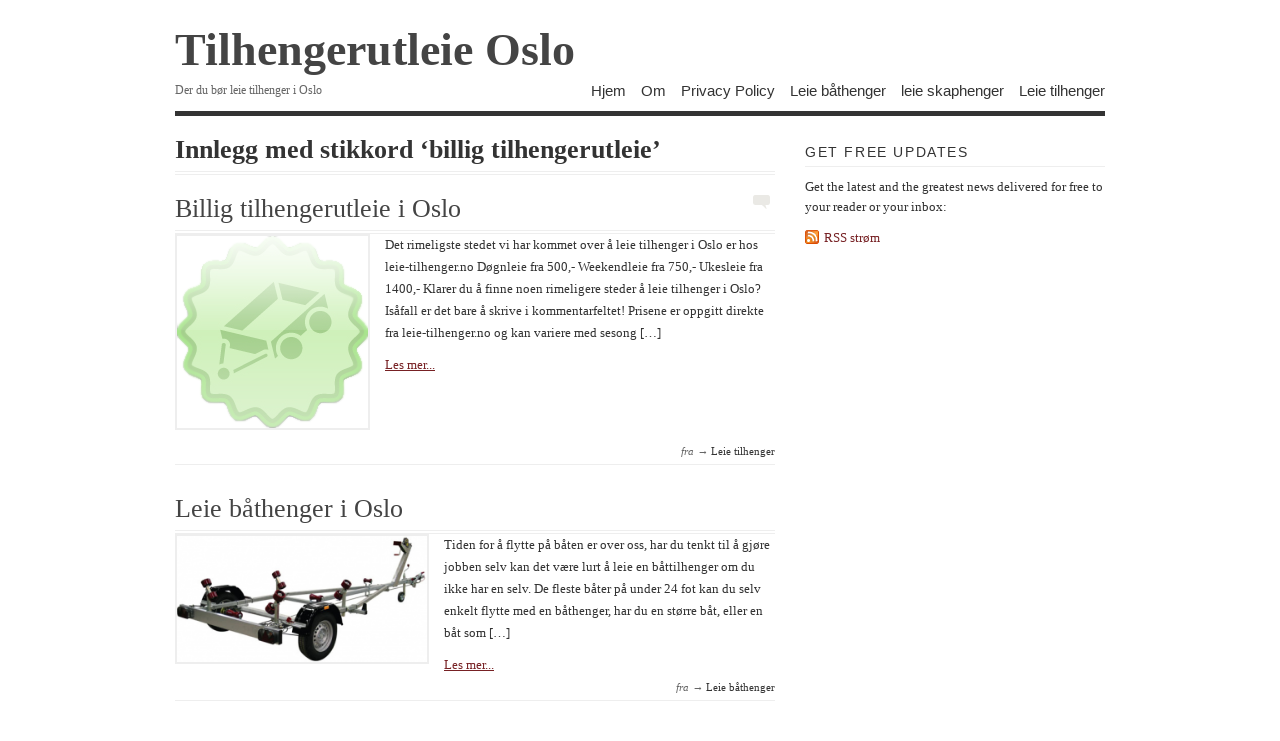

--- FILE ---
content_type: text/html; charset=UTF-8
request_url: https://tilhengerutleie.net/utleie-tilhenger/billig-tilhengerutleie/
body_size: 26427
content:
<!DOCTYPE html PUBLIC "-//W3C//DTD XHTML 1.1//EN" 
   "http://www.w3.org/TR/xhtml11/DTD/xhtml11.dtd">
<html xml:lang="en" xmlns="http://www.w3.org/1999/xhtml">
<head>
        
      <meta http-equiv="Content-Type" content="text/html; charset=UTF-8" />
  <!-- Favicon -->
  <link rel="shortcut icon" href="https://tilhengerutleie.net/wp-content/themes/vigilance/images/favicon.ico" />

  <!--Stylesheets-->
  <link href="https://tilhengerutleie.net/wp-content/themes/vigilance/style.css" type="text/css" media="screen" rel="stylesheet" />
  <!--[if lt IE 8]><link rel="stylesheet" type="text/css" media="screen" href="https://tilhengerutleie.net/wp-content/themes/vigilance/stylesheets/ie.css" /><![endif]-->
  <!--[if lte IE 6]><link rel="stylesheet" type="text/css" media="screen" href="https://tilhengerutleie.net/wp-content/themes/vigilance/stylesheets/ie6.css" /><![endif]-->

  <!--Wordpress-->
  <link rel="alternate" type="application/rss+xml" title="Tilhengerutleie Oslo RSS Feed" href="https://tilhengerutleie.net/feed/" />
  <link rel="pingback" href="https://tilhengerutleie.net/xmlrpc.php" />
  <!--WP Hook-->
    	<style>img:is([sizes="auto" i], [sizes^="auto," i]) { contain-intrinsic-size: 3000px 1500px }</style>
	
		<!-- All in One SEO 4.8.6.1 - aioseo.com -->
		<title>billig tilhengerutleie | Tilhengerutleie Oslo</title>
	<meta name="robots" content="max-image-preview:large" />
	<link rel="canonical" href="https://tilhengerutleie.net/utleie-tilhenger/billig-tilhengerutleie/" />
	<meta name="generator" content="All in One SEO (AIOSEO) 4.8.6.1" />
		<script type="application/ld+json" class="aioseo-schema">
			{"@context":"https:\/\/schema.org","@graph":[{"@type":"BreadcrumbList","@id":"https:\/\/tilhengerutleie.net\/utleie-tilhenger\/billig-tilhengerutleie\/#breadcrumblist","itemListElement":[{"@type":"ListItem","@id":"https:\/\/tilhengerutleie.net#listItem","position":1,"name":"Home","item":"https:\/\/tilhengerutleie.net","nextItem":{"@type":"ListItem","@id":"https:\/\/tilhengerutleie.net\/utleie-tilhenger\/billig-tilhengerutleie\/#listItem","name":"billig tilhengerutleie"}},{"@type":"ListItem","@id":"https:\/\/tilhengerutleie.net\/utleie-tilhenger\/billig-tilhengerutleie\/#listItem","position":2,"name":"billig tilhengerutleie","previousItem":{"@type":"ListItem","@id":"https:\/\/tilhengerutleie.net#listItem","name":"Home"}}]},{"@type":"CollectionPage","@id":"https:\/\/tilhengerutleie.net\/utleie-tilhenger\/billig-tilhengerutleie\/#collectionpage","url":"https:\/\/tilhengerutleie.net\/utleie-tilhenger\/billig-tilhengerutleie\/","name":"billig tilhengerutleie | Tilhengerutleie Oslo","inLanguage":"nb-NO","isPartOf":{"@id":"https:\/\/tilhengerutleie.net\/#website"},"breadcrumb":{"@id":"https:\/\/tilhengerutleie.net\/utleie-tilhenger\/billig-tilhengerutleie\/#breadcrumblist"}},{"@type":"Organization","@id":"https:\/\/tilhengerutleie.net\/#organization","name":"Tilhengerutleie Oslo","description":"Der du b\u00f8r leie tilhenger i Oslo","url":"https:\/\/tilhengerutleie.net\/"},{"@type":"WebSite","@id":"https:\/\/tilhengerutleie.net\/#website","url":"https:\/\/tilhengerutleie.net\/","name":"Tilhengerutleie Oslo","description":"Der du b\u00f8r leie tilhenger i Oslo","inLanguage":"nb-NO","publisher":{"@id":"https:\/\/tilhengerutleie.net\/#organization"}}]}
		</script>
		<!-- All in One SEO -->

<link rel="alternate" type="application/rss+xml" title="Tilhengerutleie Oslo &raquo; billig tilhengerutleie stikkord-strøm" href="https://tilhengerutleie.net/utleie-tilhenger/billig-tilhengerutleie/feed/" />
<script type="text/javascript">
/* <![CDATA[ */
window._wpemojiSettings = {"baseUrl":"https:\/\/s.w.org\/images\/core\/emoji\/16.0.1\/72x72\/","ext":".png","svgUrl":"https:\/\/s.w.org\/images\/core\/emoji\/16.0.1\/svg\/","svgExt":".svg","source":{"concatemoji":"https:\/\/tilhengerutleie.net\/wp-includes\/js\/wp-emoji-release.min.js?ver=6.8.3"}};
/*! This file is auto-generated */
!function(s,n){var o,i,e;function c(e){try{var t={supportTests:e,timestamp:(new Date).valueOf()};sessionStorage.setItem(o,JSON.stringify(t))}catch(e){}}function p(e,t,n){e.clearRect(0,0,e.canvas.width,e.canvas.height),e.fillText(t,0,0);var t=new Uint32Array(e.getImageData(0,0,e.canvas.width,e.canvas.height).data),a=(e.clearRect(0,0,e.canvas.width,e.canvas.height),e.fillText(n,0,0),new Uint32Array(e.getImageData(0,0,e.canvas.width,e.canvas.height).data));return t.every(function(e,t){return e===a[t]})}function u(e,t){e.clearRect(0,0,e.canvas.width,e.canvas.height),e.fillText(t,0,0);for(var n=e.getImageData(16,16,1,1),a=0;a<n.data.length;a++)if(0!==n.data[a])return!1;return!0}function f(e,t,n,a){switch(t){case"flag":return n(e,"\ud83c\udff3\ufe0f\u200d\u26a7\ufe0f","\ud83c\udff3\ufe0f\u200b\u26a7\ufe0f")?!1:!n(e,"\ud83c\udde8\ud83c\uddf6","\ud83c\udde8\u200b\ud83c\uddf6")&&!n(e,"\ud83c\udff4\udb40\udc67\udb40\udc62\udb40\udc65\udb40\udc6e\udb40\udc67\udb40\udc7f","\ud83c\udff4\u200b\udb40\udc67\u200b\udb40\udc62\u200b\udb40\udc65\u200b\udb40\udc6e\u200b\udb40\udc67\u200b\udb40\udc7f");case"emoji":return!a(e,"\ud83e\udedf")}return!1}function g(e,t,n,a){var r="undefined"!=typeof WorkerGlobalScope&&self instanceof WorkerGlobalScope?new OffscreenCanvas(300,150):s.createElement("canvas"),o=r.getContext("2d",{willReadFrequently:!0}),i=(o.textBaseline="top",o.font="600 32px Arial",{});return e.forEach(function(e){i[e]=t(o,e,n,a)}),i}function t(e){var t=s.createElement("script");t.src=e,t.defer=!0,s.head.appendChild(t)}"undefined"!=typeof Promise&&(o="wpEmojiSettingsSupports",i=["flag","emoji"],n.supports={everything:!0,everythingExceptFlag:!0},e=new Promise(function(e){s.addEventListener("DOMContentLoaded",e,{once:!0})}),new Promise(function(t){var n=function(){try{var e=JSON.parse(sessionStorage.getItem(o));if("object"==typeof e&&"number"==typeof e.timestamp&&(new Date).valueOf()<e.timestamp+604800&&"object"==typeof e.supportTests)return e.supportTests}catch(e){}return null}();if(!n){if("undefined"!=typeof Worker&&"undefined"!=typeof OffscreenCanvas&&"undefined"!=typeof URL&&URL.createObjectURL&&"undefined"!=typeof Blob)try{var e="postMessage("+g.toString()+"("+[JSON.stringify(i),f.toString(),p.toString(),u.toString()].join(",")+"));",a=new Blob([e],{type:"text/javascript"}),r=new Worker(URL.createObjectURL(a),{name:"wpTestEmojiSupports"});return void(r.onmessage=function(e){c(n=e.data),r.terminate(),t(n)})}catch(e){}c(n=g(i,f,p,u))}t(n)}).then(function(e){for(var t in e)n.supports[t]=e[t],n.supports.everything=n.supports.everything&&n.supports[t],"flag"!==t&&(n.supports.everythingExceptFlag=n.supports.everythingExceptFlag&&n.supports[t]);n.supports.everythingExceptFlag=n.supports.everythingExceptFlag&&!n.supports.flag,n.DOMReady=!1,n.readyCallback=function(){n.DOMReady=!0}}).then(function(){return e}).then(function(){var e;n.supports.everything||(n.readyCallback(),(e=n.source||{}).concatemoji?t(e.concatemoji):e.wpemoji&&e.twemoji&&(t(e.twemoji),t(e.wpemoji)))}))}((window,document),window._wpemojiSettings);
/* ]]> */
</script>
<style id='wp-emoji-styles-inline-css' type='text/css'>

	img.wp-smiley, img.emoji {
		display: inline !important;
		border: none !important;
		box-shadow: none !important;
		height: 1em !important;
		width: 1em !important;
		margin: 0 0.07em !important;
		vertical-align: -0.1em !important;
		background: none !important;
		padding: 0 !important;
	}
</style>
<link rel='stylesheet' id='wp-block-library-css' href='https://tilhengerutleie.net/wp-includes/css/dist/block-library/style.min.css?ver=6.8.3' type='text/css' media='all' />
<style id='classic-theme-styles-inline-css' type='text/css'>
/*! This file is auto-generated */
.wp-block-button__link{color:#fff;background-color:#32373c;border-radius:9999px;box-shadow:none;text-decoration:none;padding:calc(.667em + 2px) calc(1.333em + 2px);font-size:1.125em}.wp-block-file__button{background:#32373c;color:#fff;text-decoration:none}
</style>
<style id='global-styles-inline-css' type='text/css'>
:root{--wp--preset--aspect-ratio--square: 1;--wp--preset--aspect-ratio--4-3: 4/3;--wp--preset--aspect-ratio--3-4: 3/4;--wp--preset--aspect-ratio--3-2: 3/2;--wp--preset--aspect-ratio--2-3: 2/3;--wp--preset--aspect-ratio--16-9: 16/9;--wp--preset--aspect-ratio--9-16: 9/16;--wp--preset--color--black: #000000;--wp--preset--color--cyan-bluish-gray: #abb8c3;--wp--preset--color--white: #ffffff;--wp--preset--color--pale-pink: #f78da7;--wp--preset--color--vivid-red: #cf2e2e;--wp--preset--color--luminous-vivid-orange: #ff6900;--wp--preset--color--luminous-vivid-amber: #fcb900;--wp--preset--color--light-green-cyan: #7bdcb5;--wp--preset--color--vivid-green-cyan: #00d084;--wp--preset--color--pale-cyan-blue: #8ed1fc;--wp--preset--color--vivid-cyan-blue: #0693e3;--wp--preset--color--vivid-purple: #9b51e0;--wp--preset--gradient--vivid-cyan-blue-to-vivid-purple: linear-gradient(135deg,rgba(6,147,227,1) 0%,rgb(155,81,224) 100%);--wp--preset--gradient--light-green-cyan-to-vivid-green-cyan: linear-gradient(135deg,rgb(122,220,180) 0%,rgb(0,208,130) 100%);--wp--preset--gradient--luminous-vivid-amber-to-luminous-vivid-orange: linear-gradient(135deg,rgba(252,185,0,1) 0%,rgba(255,105,0,1) 100%);--wp--preset--gradient--luminous-vivid-orange-to-vivid-red: linear-gradient(135deg,rgba(255,105,0,1) 0%,rgb(207,46,46) 100%);--wp--preset--gradient--very-light-gray-to-cyan-bluish-gray: linear-gradient(135deg,rgb(238,238,238) 0%,rgb(169,184,195) 100%);--wp--preset--gradient--cool-to-warm-spectrum: linear-gradient(135deg,rgb(74,234,220) 0%,rgb(151,120,209) 20%,rgb(207,42,186) 40%,rgb(238,44,130) 60%,rgb(251,105,98) 80%,rgb(254,248,76) 100%);--wp--preset--gradient--blush-light-purple: linear-gradient(135deg,rgb(255,206,236) 0%,rgb(152,150,240) 100%);--wp--preset--gradient--blush-bordeaux: linear-gradient(135deg,rgb(254,205,165) 0%,rgb(254,45,45) 50%,rgb(107,0,62) 100%);--wp--preset--gradient--luminous-dusk: linear-gradient(135deg,rgb(255,203,112) 0%,rgb(199,81,192) 50%,rgb(65,88,208) 100%);--wp--preset--gradient--pale-ocean: linear-gradient(135deg,rgb(255,245,203) 0%,rgb(182,227,212) 50%,rgb(51,167,181) 100%);--wp--preset--gradient--electric-grass: linear-gradient(135deg,rgb(202,248,128) 0%,rgb(113,206,126) 100%);--wp--preset--gradient--midnight: linear-gradient(135deg,rgb(2,3,129) 0%,rgb(40,116,252) 100%);--wp--preset--font-size--small: 13px;--wp--preset--font-size--medium: 20px;--wp--preset--font-size--large: 36px;--wp--preset--font-size--x-large: 42px;--wp--preset--spacing--20: 0.44rem;--wp--preset--spacing--30: 0.67rem;--wp--preset--spacing--40: 1rem;--wp--preset--spacing--50: 1.5rem;--wp--preset--spacing--60: 2.25rem;--wp--preset--spacing--70: 3.38rem;--wp--preset--spacing--80: 5.06rem;--wp--preset--shadow--natural: 6px 6px 9px rgba(0, 0, 0, 0.2);--wp--preset--shadow--deep: 12px 12px 50px rgba(0, 0, 0, 0.4);--wp--preset--shadow--sharp: 6px 6px 0px rgba(0, 0, 0, 0.2);--wp--preset--shadow--outlined: 6px 6px 0px -3px rgba(255, 255, 255, 1), 6px 6px rgba(0, 0, 0, 1);--wp--preset--shadow--crisp: 6px 6px 0px rgba(0, 0, 0, 1);}:where(.is-layout-flex){gap: 0.5em;}:where(.is-layout-grid){gap: 0.5em;}body .is-layout-flex{display: flex;}.is-layout-flex{flex-wrap: wrap;align-items: center;}.is-layout-flex > :is(*, div){margin: 0;}body .is-layout-grid{display: grid;}.is-layout-grid > :is(*, div){margin: 0;}:where(.wp-block-columns.is-layout-flex){gap: 2em;}:where(.wp-block-columns.is-layout-grid){gap: 2em;}:where(.wp-block-post-template.is-layout-flex){gap: 1.25em;}:where(.wp-block-post-template.is-layout-grid){gap: 1.25em;}.has-black-color{color: var(--wp--preset--color--black) !important;}.has-cyan-bluish-gray-color{color: var(--wp--preset--color--cyan-bluish-gray) !important;}.has-white-color{color: var(--wp--preset--color--white) !important;}.has-pale-pink-color{color: var(--wp--preset--color--pale-pink) !important;}.has-vivid-red-color{color: var(--wp--preset--color--vivid-red) !important;}.has-luminous-vivid-orange-color{color: var(--wp--preset--color--luminous-vivid-orange) !important;}.has-luminous-vivid-amber-color{color: var(--wp--preset--color--luminous-vivid-amber) !important;}.has-light-green-cyan-color{color: var(--wp--preset--color--light-green-cyan) !important;}.has-vivid-green-cyan-color{color: var(--wp--preset--color--vivid-green-cyan) !important;}.has-pale-cyan-blue-color{color: var(--wp--preset--color--pale-cyan-blue) !important;}.has-vivid-cyan-blue-color{color: var(--wp--preset--color--vivid-cyan-blue) !important;}.has-vivid-purple-color{color: var(--wp--preset--color--vivid-purple) !important;}.has-black-background-color{background-color: var(--wp--preset--color--black) !important;}.has-cyan-bluish-gray-background-color{background-color: var(--wp--preset--color--cyan-bluish-gray) !important;}.has-white-background-color{background-color: var(--wp--preset--color--white) !important;}.has-pale-pink-background-color{background-color: var(--wp--preset--color--pale-pink) !important;}.has-vivid-red-background-color{background-color: var(--wp--preset--color--vivid-red) !important;}.has-luminous-vivid-orange-background-color{background-color: var(--wp--preset--color--luminous-vivid-orange) !important;}.has-luminous-vivid-amber-background-color{background-color: var(--wp--preset--color--luminous-vivid-amber) !important;}.has-light-green-cyan-background-color{background-color: var(--wp--preset--color--light-green-cyan) !important;}.has-vivid-green-cyan-background-color{background-color: var(--wp--preset--color--vivid-green-cyan) !important;}.has-pale-cyan-blue-background-color{background-color: var(--wp--preset--color--pale-cyan-blue) !important;}.has-vivid-cyan-blue-background-color{background-color: var(--wp--preset--color--vivid-cyan-blue) !important;}.has-vivid-purple-background-color{background-color: var(--wp--preset--color--vivid-purple) !important;}.has-black-border-color{border-color: var(--wp--preset--color--black) !important;}.has-cyan-bluish-gray-border-color{border-color: var(--wp--preset--color--cyan-bluish-gray) !important;}.has-white-border-color{border-color: var(--wp--preset--color--white) !important;}.has-pale-pink-border-color{border-color: var(--wp--preset--color--pale-pink) !important;}.has-vivid-red-border-color{border-color: var(--wp--preset--color--vivid-red) !important;}.has-luminous-vivid-orange-border-color{border-color: var(--wp--preset--color--luminous-vivid-orange) !important;}.has-luminous-vivid-amber-border-color{border-color: var(--wp--preset--color--luminous-vivid-amber) !important;}.has-light-green-cyan-border-color{border-color: var(--wp--preset--color--light-green-cyan) !important;}.has-vivid-green-cyan-border-color{border-color: var(--wp--preset--color--vivid-green-cyan) !important;}.has-pale-cyan-blue-border-color{border-color: var(--wp--preset--color--pale-cyan-blue) !important;}.has-vivid-cyan-blue-border-color{border-color: var(--wp--preset--color--vivid-cyan-blue) !important;}.has-vivid-purple-border-color{border-color: var(--wp--preset--color--vivid-purple) !important;}.has-vivid-cyan-blue-to-vivid-purple-gradient-background{background: var(--wp--preset--gradient--vivid-cyan-blue-to-vivid-purple) !important;}.has-light-green-cyan-to-vivid-green-cyan-gradient-background{background: var(--wp--preset--gradient--light-green-cyan-to-vivid-green-cyan) !important;}.has-luminous-vivid-amber-to-luminous-vivid-orange-gradient-background{background: var(--wp--preset--gradient--luminous-vivid-amber-to-luminous-vivid-orange) !important;}.has-luminous-vivid-orange-to-vivid-red-gradient-background{background: var(--wp--preset--gradient--luminous-vivid-orange-to-vivid-red) !important;}.has-very-light-gray-to-cyan-bluish-gray-gradient-background{background: var(--wp--preset--gradient--very-light-gray-to-cyan-bluish-gray) !important;}.has-cool-to-warm-spectrum-gradient-background{background: var(--wp--preset--gradient--cool-to-warm-spectrum) !important;}.has-blush-light-purple-gradient-background{background: var(--wp--preset--gradient--blush-light-purple) !important;}.has-blush-bordeaux-gradient-background{background: var(--wp--preset--gradient--blush-bordeaux) !important;}.has-luminous-dusk-gradient-background{background: var(--wp--preset--gradient--luminous-dusk) !important;}.has-pale-ocean-gradient-background{background: var(--wp--preset--gradient--pale-ocean) !important;}.has-electric-grass-gradient-background{background: var(--wp--preset--gradient--electric-grass) !important;}.has-midnight-gradient-background{background: var(--wp--preset--gradient--midnight) !important;}.has-small-font-size{font-size: var(--wp--preset--font-size--small) !important;}.has-medium-font-size{font-size: var(--wp--preset--font-size--medium) !important;}.has-large-font-size{font-size: var(--wp--preset--font-size--large) !important;}.has-x-large-font-size{font-size: var(--wp--preset--font-size--x-large) !important;}
:where(.wp-block-post-template.is-layout-flex){gap: 1.25em;}:where(.wp-block-post-template.is-layout-grid){gap: 1.25em;}
:where(.wp-block-columns.is-layout-flex){gap: 2em;}:where(.wp-block-columns.is-layout-grid){gap: 2em;}
:root :where(.wp-block-pullquote){font-size: 1.5em;line-height: 1.6;}
</style>
<script type="text/javascript" src="https://tilhengerutleie.net/wp-includes/js/jquery/jquery.min.js?ver=3.7.1" id="jquery-core-js"></script>
<script type="text/javascript" src="https://tilhengerutleie.net/wp-includes/js/jquery/jquery-migrate.min.js?ver=3.4.1" id="jquery-migrate-js"></script>
<script type="text/javascript" id="jquery-js-after">
/* <![CDATA[ */
jQuery(document).ready(function() {
	jQuery(".54f2a9120ac2e96af0d49f687b3ca536").click(function() {
		jQuery.post(
			"https://tilhengerutleie.net/wp-admin/admin-ajax.php", {
				"action": "quick_adsense_onpost_ad_click",
				"quick_adsense_onpost_ad_index": jQuery(this).attr("data-index"),
				"quick_adsense_nonce": "a23524a5b8",
			}, function(response) { }
		);
	});
});
/* ]]> */
</script>
<link rel="https://api.w.org/" href="https://tilhengerutleie.net/wp-json/" /><link rel="alternate" title="JSON" type="application/json" href="https://tilhengerutleie.net/wp-json/wp/v2/tags/3" /><link rel="EditURI" type="application/rsd+xml" title="RSD" href="https://tilhengerutleie.net/xmlrpc.php?rsd" />
<meta name="generator" content="WordPress 6.8.3" />
</head>
<body class="archive tag tag-billig-tilhengerutleie tag-3 wp-theme-vigilance">
  <div class="skip-content"><a href="#content">Vis sakens innhold?</a></div>
  <div id="wrapper">
    <div id="header" class="clear">
      <div id="title"><a href="https://tilhengerutleie.net">Tilhengerutleie Oslo</a></div>      <div id="description">
        <h2>Der du bør leie tilhenger i Oslo</h2>
      </div><!--end description-->
      <div id="nav">
        <ul>
          <li class="page_item "><a href="https://tilhengerutleie.net">Hjem</a></li>
                      <li class="page_item page-item-2"><a href="https://tilhengerutleie.net/leie/">Om</a></li>
<li class="page_item page-item-35"><a href="https://tilhengerutleie.net/privacy-policy/">Privacy Policy</a></li>
                                	<li class="cat-item cat-item-12"><a href="https://tilhengerutleie.net/leie/leie-bathenger/">Leie båthenger</a>
</li>
	<li class="cat-item cat-item-6"><a href="https://tilhengerutleie.net/leie/leie-skaphenger/">leie skaphenger</a>
</li>
	<li class="cat-item cat-item-1"><a href="https://tilhengerutleie.net/leie/leie-tilhenger/">Leie tilhenger</a>
</li>
                  </ul>
      </div><!--end nav-->
    </div><!--end header-->
    <div id="content" class="pad">
       

              <h1 class="pagetitle">Innlegg med stikkord &#8216;billig tilhengerutleie&#8217;</h1>
        <img class="archive-comment" src="https://tilhengerutleie.net/wp-content/themes/vigilance/images/comments-bubble-archive.gif" width="17" height="14" alt="kommentar"/>
        <div id="post-56" class="post-56 post type-post status-publish format-standard has-post-thumbnail hentry category-leie-tilhenger tag-billig-tilhengerutleie tag-leie-tilhenger tag-tilhengerutleie-oslo">
      <div class="post-header">
        <h1><a href="https://tilhengerutleie.net/leie-tilhenger/billig-tilhengerutleie-i-oslo/" rel="bookmark" title="Permanent Link to Billig tilhengerutleie i Oslo">Billig tilhengerutleie i Oslo</a></h1>
      </div><!--end post header-->
      <div class="entry clear">
        <img width="191" height="192" src="https://tilhengerutleie.net/wp-content/uploads/2010/08/logo.png" class="alignleft wp-post-image" alt="" decoding="async" srcset="https://tilhengerutleie.net/wp-content/uploads/2010/08/logo.png 191w, https://tilhengerutleie.net/wp-content/uploads/2010/08/logo-150x150.png 150w" sizes="(max-width: 191px) 100vw, 191px" />        <p>Det rimeligste stedet vi har kommet over å leie tilhenger i Oslo er hos leie-tilhenger.no Døgnleie fra 500,- Weekendleie fra 750,- Ukesleie fra 1400,- Klarer du å finne noen rimeligere steder å leie tilhenger i Oslo? Isåfall er det bare å skrive i kommentarfeltet! Prisene er oppgitt direkte fra leie-tilhenger.no og kan variere med sesong [&hellip;]</p>
 
        <a title="Billig tilhengerutleie i Oslo" href="https://tilhengerutleie.net/leie-tilhenger/billig-tilhengerutleie-i-oslo/" class="more-link" ><span class="continue">Les mer...</span></a>
                      </div><!--end entry-->
      <div class="post-footer">
        <p>fra &rarr; <a href="https://tilhengerutleie.net/leie/leie-tilhenger/" rel="category tag">Leie tilhenger</a></p>
      </div><!--end post footer-->
    </div><!--end post-->
 
        <div id="post-39" class="post-39 post type-post status-publish format-standard has-post-thumbnail hentry category-leie-bathenger tag-billig-tilhengerutleie tag-leie-bathenger-i-oslo tag-leie-tilhenger">
      <div class="post-header">
        <h1><a href="https://tilhengerutleie.net/leie-bathenger/leie-bathenger-i-oslo/" rel="bookmark" title="Permanent Link to Leie båthenger i Oslo">Leie båthenger i Oslo</a></h1>
      </div><!--end post header-->
      <div class="entry clear">
        <img width="250" height="126" src="https://tilhengerutleie.net/wp-content/uploads/2010/06/baathenger.png" class="alignleft wp-post-image" alt="" decoding="async" srcset="https://tilhengerutleie.net/wp-content/uploads/2010/06/baathenger.png 487w, https://tilhengerutleie.net/wp-content/uploads/2010/06/baathenger-300x150.png 300w" sizes="(max-width: 250px) 100vw, 250px" />        <p>Tiden for å flytte på båten er over oss, har du tenkt til å gjøre jobben selv kan det være lurt å leie en båttilhenger om du ikke har en selv. De fleste båter på under 24 fot kan du selv enkelt flytte med en båthenger, har du en større båt, eller en båt som [&hellip;]</p>
 
        <a title="Leie båthenger i Oslo" href="https://tilhengerutleie.net/leie-bathenger/leie-bathenger-i-oslo/" class="more-link" ><span class="continue">Les mer...</span></a>
                      </div><!--end entry-->
      <div class="post-footer">
        <p>fra &rarr; <a href="https://tilhengerutleie.net/leie/leie-bathenger/" rel="category tag">Leie båthenger</a></p>
      </div><!--end post footer-->
    </div><!--end post-->
 
        <div id="post-10" class="post-10 post type-post status-publish format-standard has-post-thumbnail hentry category-leie-skaphenger tag-billig-tilhengerutleie tag-leie-skaphenger-oslo tag-skaphengerutleie">
      <div class="post-header">
        <h1><a href="https://tilhengerutleie.net/leie-skaphenger/leie-skaphenger-i-oslo/" rel="bookmark" title="Permanent Link to Leie skaphenger i Oslo">Leie skaphenger i Oslo</a></h1>
      </div><!--end post header-->
      <div class="entry clear">
        <img width="250" height="133" src="https://tilhengerutleie.net/wp-content/uploads/2010/05/skaptilhenger.png" class="alignleft wp-post-image" alt="" decoding="async" srcset="https://tilhengerutleie.net/wp-content/uploads/2010/05/skaptilhenger.png 500w, https://tilhengerutleie.net/wp-content/uploads/2010/05/skaptilhenger-300x159.png 300w" sizes="(max-width: 250px) 100vw, 250px" />        <p>De gangene du skal frakte noe større bør du leie en stor skaphenger. Med en skaptilhenger trenger du ikke bekymre deg for at innholdet blir vått hvis det regner eller faller av når du kjører over en fartsdump. En skaptilhenger kan i tillegg låses. Dette er meget praktisk om du skal la tilhengeren stå uten [&hellip;]</p>
 
        <a title="Leie skaphenger i Oslo" href="https://tilhengerutleie.net/leie-skaphenger/leie-skaphenger-i-oslo/" class="more-link" ><span class="continue">Les mer...</span></a>
                      </div><!--end entry-->
      <div class="post-footer">
        <p>fra &rarr; <a href="https://tilhengerutleie.net/leie/leie-skaphenger/" rel="category tag">leie skaphenger</a></p>
      </div><!--end post footer-->
    </div><!--end post-->
 
        <div id="post-1" class="post-1 post type-post status-publish format-standard hentry category-leie-tilhenger tag-billig-tilhengerutleie tag-tilhengerutleie-oslo">
      <div class="post-header">
        <h1><a href="https://tilhengerutleie.net/leie-tilhenger/ser-du-etter-tilhengerutleie-i-oslo/" rel="bookmark" title="Permanent Link to Ser du etter tilhengerutleie i Oslo?">Ser du etter tilhengerutleie i Oslo?</a></h1>
      </div><!--end post header-->
      <div class="entry clear">
                <p>Det er ikke alltid like enkelt å finne frem til et bra og billig sted du kan leie tilhenger.  Tilhengerutleie på bensinstasjoner kan fort koste mer enn det smaker. Her finner du frem til de rimelige tilhengerutleiene.</p>
 
        <a title="Ser du etter tilhengerutleie i Oslo?" href="https://tilhengerutleie.net/leie-tilhenger/ser-du-etter-tilhengerutleie-i-oslo/" class="more-link" ><span class="continue">Les mer...</span></a>
                      </div><!--end entry-->
      <div class="post-footer">
        <p>fra &rarr; <a href="https://tilhengerutleie.net/leie/leie-tilhenger/" rel="category tag">Leie tilhenger</a></p>
      </div><!--end post footer-->
    </div><!--end post-->
 
        <div class="navigation">
      <div class="alignleft"></div>
      <div class="alignright"></div>
    </div><!--end navigation-->
      </div><!--end content-->
  <div id="sidebar">
                  <h2 class="widgettitle">Get Free Updates</h2>
    <div id="rss-feed" class="clear"> 
      <p>Get the latest and the greatest news delivered for free to your reader or your inbox:</p>
      <a class ="rss" href="https://tilhengerutleie.net/feed/">RSS strøm</a>
      <a class="email" href="

--- FILE ---
content_type: text/css
request_url: https://tilhengerutleie.net/wp-content/themes/vigilance/style.css
body_size: 1638
content:
/*
Theme Name: Vigilance
Theme URI:  http://thethemefoundry.com/vigilance/
Description:  A lean and clean Wordpress theme featuring standards and search friendly code. A built in Theme Options menu allows for serious customization.
Version:    1.48
Author:   The Theme Foundry
Author URI: http://thethemefoundry.com/
Tags: fixed-width, two-columns, white, red, right-sidebar, threaded-comments, custom-colors, theme-options, translation-ready
*/

/*
    Copyright Jestro LLC

    This program is free software: you can redistribute it and/or modify
    it under the terms of the GNU General Public License as published by
    the Free Software Foundation, either version 3 of the License, or
    (at your option) any later version.

    This program is distributed in the hope that it will be useful,
    but WITHOUT ANY WARRANTY; without even the implied warranty of
    MERCHANTABILITY or FITNESS FOR A PARTICULAR PURPOSE.  See the
    GNU General Public License for more details.

    You should have received a copy of the GNU General Public License
    along with this program.  If not, see <http://www.gnu.org/licenses/>.

*/

/* Import Stylesheets
-----------------------------------------------------------*/
@import url("stylesheets/master.css");
@import url("functions/stylesheets/style-options.php");

/* Required Wordpress Classes, don't remove these.
-----------------------------------------------------------*/
.aligncenter {
  display: block;
  margin-left: auto;
  margin-right: auto;
  }
.alignleft { float: left; }
.alignright { float: right; }

/* Make all custom CSS changes in a Child Theme.  Any custom 
changes you make here will be overidden when you upgrade the theme.
-----------------------------------------------------------*/